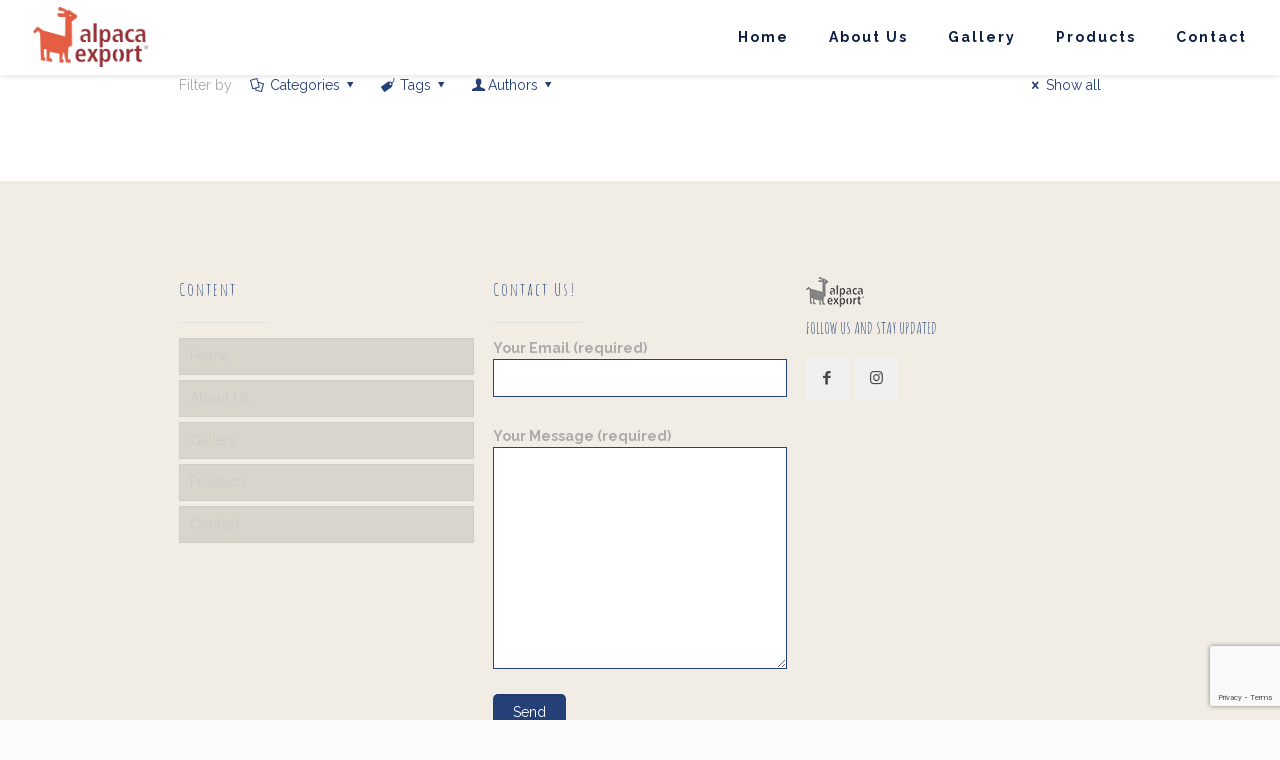

--- FILE ---
content_type: text/html; charset=utf-8
request_url: https://www.google.com/recaptcha/api2/anchor?ar=1&k=6Lfeu18aAAAAAGphexl6XYOAyrrZJIYHX7rsjliB&co=aHR0cHM6Ly93d3cuYWxwYWNhLWV4cG9ydC5jb206NDQz&hl=en&v=PoyoqOPhxBO7pBk68S4YbpHZ&size=invisible&anchor-ms=20000&execute-ms=30000&cb=fdqtrsmc8zta
body_size: 48670
content:
<!DOCTYPE HTML><html dir="ltr" lang="en"><head><meta http-equiv="Content-Type" content="text/html; charset=UTF-8">
<meta http-equiv="X-UA-Compatible" content="IE=edge">
<title>reCAPTCHA</title>
<style type="text/css">
/* cyrillic-ext */
@font-face {
  font-family: 'Roboto';
  font-style: normal;
  font-weight: 400;
  font-stretch: 100%;
  src: url(//fonts.gstatic.com/s/roboto/v48/KFO7CnqEu92Fr1ME7kSn66aGLdTylUAMa3GUBHMdazTgWw.woff2) format('woff2');
  unicode-range: U+0460-052F, U+1C80-1C8A, U+20B4, U+2DE0-2DFF, U+A640-A69F, U+FE2E-FE2F;
}
/* cyrillic */
@font-face {
  font-family: 'Roboto';
  font-style: normal;
  font-weight: 400;
  font-stretch: 100%;
  src: url(//fonts.gstatic.com/s/roboto/v48/KFO7CnqEu92Fr1ME7kSn66aGLdTylUAMa3iUBHMdazTgWw.woff2) format('woff2');
  unicode-range: U+0301, U+0400-045F, U+0490-0491, U+04B0-04B1, U+2116;
}
/* greek-ext */
@font-face {
  font-family: 'Roboto';
  font-style: normal;
  font-weight: 400;
  font-stretch: 100%;
  src: url(//fonts.gstatic.com/s/roboto/v48/KFO7CnqEu92Fr1ME7kSn66aGLdTylUAMa3CUBHMdazTgWw.woff2) format('woff2');
  unicode-range: U+1F00-1FFF;
}
/* greek */
@font-face {
  font-family: 'Roboto';
  font-style: normal;
  font-weight: 400;
  font-stretch: 100%;
  src: url(//fonts.gstatic.com/s/roboto/v48/KFO7CnqEu92Fr1ME7kSn66aGLdTylUAMa3-UBHMdazTgWw.woff2) format('woff2');
  unicode-range: U+0370-0377, U+037A-037F, U+0384-038A, U+038C, U+038E-03A1, U+03A3-03FF;
}
/* math */
@font-face {
  font-family: 'Roboto';
  font-style: normal;
  font-weight: 400;
  font-stretch: 100%;
  src: url(//fonts.gstatic.com/s/roboto/v48/KFO7CnqEu92Fr1ME7kSn66aGLdTylUAMawCUBHMdazTgWw.woff2) format('woff2');
  unicode-range: U+0302-0303, U+0305, U+0307-0308, U+0310, U+0312, U+0315, U+031A, U+0326-0327, U+032C, U+032F-0330, U+0332-0333, U+0338, U+033A, U+0346, U+034D, U+0391-03A1, U+03A3-03A9, U+03B1-03C9, U+03D1, U+03D5-03D6, U+03F0-03F1, U+03F4-03F5, U+2016-2017, U+2034-2038, U+203C, U+2040, U+2043, U+2047, U+2050, U+2057, U+205F, U+2070-2071, U+2074-208E, U+2090-209C, U+20D0-20DC, U+20E1, U+20E5-20EF, U+2100-2112, U+2114-2115, U+2117-2121, U+2123-214F, U+2190, U+2192, U+2194-21AE, U+21B0-21E5, U+21F1-21F2, U+21F4-2211, U+2213-2214, U+2216-22FF, U+2308-230B, U+2310, U+2319, U+231C-2321, U+2336-237A, U+237C, U+2395, U+239B-23B7, U+23D0, U+23DC-23E1, U+2474-2475, U+25AF, U+25B3, U+25B7, U+25BD, U+25C1, U+25CA, U+25CC, U+25FB, U+266D-266F, U+27C0-27FF, U+2900-2AFF, U+2B0E-2B11, U+2B30-2B4C, U+2BFE, U+3030, U+FF5B, U+FF5D, U+1D400-1D7FF, U+1EE00-1EEFF;
}
/* symbols */
@font-face {
  font-family: 'Roboto';
  font-style: normal;
  font-weight: 400;
  font-stretch: 100%;
  src: url(//fonts.gstatic.com/s/roboto/v48/KFO7CnqEu92Fr1ME7kSn66aGLdTylUAMaxKUBHMdazTgWw.woff2) format('woff2');
  unicode-range: U+0001-000C, U+000E-001F, U+007F-009F, U+20DD-20E0, U+20E2-20E4, U+2150-218F, U+2190, U+2192, U+2194-2199, U+21AF, U+21E6-21F0, U+21F3, U+2218-2219, U+2299, U+22C4-22C6, U+2300-243F, U+2440-244A, U+2460-24FF, U+25A0-27BF, U+2800-28FF, U+2921-2922, U+2981, U+29BF, U+29EB, U+2B00-2BFF, U+4DC0-4DFF, U+FFF9-FFFB, U+10140-1018E, U+10190-1019C, U+101A0, U+101D0-101FD, U+102E0-102FB, U+10E60-10E7E, U+1D2C0-1D2D3, U+1D2E0-1D37F, U+1F000-1F0FF, U+1F100-1F1AD, U+1F1E6-1F1FF, U+1F30D-1F30F, U+1F315, U+1F31C, U+1F31E, U+1F320-1F32C, U+1F336, U+1F378, U+1F37D, U+1F382, U+1F393-1F39F, U+1F3A7-1F3A8, U+1F3AC-1F3AF, U+1F3C2, U+1F3C4-1F3C6, U+1F3CA-1F3CE, U+1F3D4-1F3E0, U+1F3ED, U+1F3F1-1F3F3, U+1F3F5-1F3F7, U+1F408, U+1F415, U+1F41F, U+1F426, U+1F43F, U+1F441-1F442, U+1F444, U+1F446-1F449, U+1F44C-1F44E, U+1F453, U+1F46A, U+1F47D, U+1F4A3, U+1F4B0, U+1F4B3, U+1F4B9, U+1F4BB, U+1F4BF, U+1F4C8-1F4CB, U+1F4D6, U+1F4DA, U+1F4DF, U+1F4E3-1F4E6, U+1F4EA-1F4ED, U+1F4F7, U+1F4F9-1F4FB, U+1F4FD-1F4FE, U+1F503, U+1F507-1F50B, U+1F50D, U+1F512-1F513, U+1F53E-1F54A, U+1F54F-1F5FA, U+1F610, U+1F650-1F67F, U+1F687, U+1F68D, U+1F691, U+1F694, U+1F698, U+1F6AD, U+1F6B2, U+1F6B9-1F6BA, U+1F6BC, U+1F6C6-1F6CF, U+1F6D3-1F6D7, U+1F6E0-1F6EA, U+1F6F0-1F6F3, U+1F6F7-1F6FC, U+1F700-1F7FF, U+1F800-1F80B, U+1F810-1F847, U+1F850-1F859, U+1F860-1F887, U+1F890-1F8AD, U+1F8B0-1F8BB, U+1F8C0-1F8C1, U+1F900-1F90B, U+1F93B, U+1F946, U+1F984, U+1F996, U+1F9E9, U+1FA00-1FA6F, U+1FA70-1FA7C, U+1FA80-1FA89, U+1FA8F-1FAC6, U+1FACE-1FADC, U+1FADF-1FAE9, U+1FAF0-1FAF8, U+1FB00-1FBFF;
}
/* vietnamese */
@font-face {
  font-family: 'Roboto';
  font-style: normal;
  font-weight: 400;
  font-stretch: 100%;
  src: url(//fonts.gstatic.com/s/roboto/v48/KFO7CnqEu92Fr1ME7kSn66aGLdTylUAMa3OUBHMdazTgWw.woff2) format('woff2');
  unicode-range: U+0102-0103, U+0110-0111, U+0128-0129, U+0168-0169, U+01A0-01A1, U+01AF-01B0, U+0300-0301, U+0303-0304, U+0308-0309, U+0323, U+0329, U+1EA0-1EF9, U+20AB;
}
/* latin-ext */
@font-face {
  font-family: 'Roboto';
  font-style: normal;
  font-weight: 400;
  font-stretch: 100%;
  src: url(//fonts.gstatic.com/s/roboto/v48/KFO7CnqEu92Fr1ME7kSn66aGLdTylUAMa3KUBHMdazTgWw.woff2) format('woff2');
  unicode-range: U+0100-02BA, U+02BD-02C5, U+02C7-02CC, U+02CE-02D7, U+02DD-02FF, U+0304, U+0308, U+0329, U+1D00-1DBF, U+1E00-1E9F, U+1EF2-1EFF, U+2020, U+20A0-20AB, U+20AD-20C0, U+2113, U+2C60-2C7F, U+A720-A7FF;
}
/* latin */
@font-face {
  font-family: 'Roboto';
  font-style: normal;
  font-weight: 400;
  font-stretch: 100%;
  src: url(//fonts.gstatic.com/s/roboto/v48/KFO7CnqEu92Fr1ME7kSn66aGLdTylUAMa3yUBHMdazQ.woff2) format('woff2');
  unicode-range: U+0000-00FF, U+0131, U+0152-0153, U+02BB-02BC, U+02C6, U+02DA, U+02DC, U+0304, U+0308, U+0329, U+2000-206F, U+20AC, U+2122, U+2191, U+2193, U+2212, U+2215, U+FEFF, U+FFFD;
}
/* cyrillic-ext */
@font-face {
  font-family: 'Roboto';
  font-style: normal;
  font-weight: 500;
  font-stretch: 100%;
  src: url(//fonts.gstatic.com/s/roboto/v48/KFO7CnqEu92Fr1ME7kSn66aGLdTylUAMa3GUBHMdazTgWw.woff2) format('woff2');
  unicode-range: U+0460-052F, U+1C80-1C8A, U+20B4, U+2DE0-2DFF, U+A640-A69F, U+FE2E-FE2F;
}
/* cyrillic */
@font-face {
  font-family: 'Roboto';
  font-style: normal;
  font-weight: 500;
  font-stretch: 100%;
  src: url(//fonts.gstatic.com/s/roboto/v48/KFO7CnqEu92Fr1ME7kSn66aGLdTylUAMa3iUBHMdazTgWw.woff2) format('woff2');
  unicode-range: U+0301, U+0400-045F, U+0490-0491, U+04B0-04B1, U+2116;
}
/* greek-ext */
@font-face {
  font-family: 'Roboto';
  font-style: normal;
  font-weight: 500;
  font-stretch: 100%;
  src: url(//fonts.gstatic.com/s/roboto/v48/KFO7CnqEu92Fr1ME7kSn66aGLdTylUAMa3CUBHMdazTgWw.woff2) format('woff2');
  unicode-range: U+1F00-1FFF;
}
/* greek */
@font-face {
  font-family: 'Roboto';
  font-style: normal;
  font-weight: 500;
  font-stretch: 100%;
  src: url(//fonts.gstatic.com/s/roboto/v48/KFO7CnqEu92Fr1ME7kSn66aGLdTylUAMa3-UBHMdazTgWw.woff2) format('woff2');
  unicode-range: U+0370-0377, U+037A-037F, U+0384-038A, U+038C, U+038E-03A1, U+03A3-03FF;
}
/* math */
@font-face {
  font-family: 'Roboto';
  font-style: normal;
  font-weight: 500;
  font-stretch: 100%;
  src: url(//fonts.gstatic.com/s/roboto/v48/KFO7CnqEu92Fr1ME7kSn66aGLdTylUAMawCUBHMdazTgWw.woff2) format('woff2');
  unicode-range: U+0302-0303, U+0305, U+0307-0308, U+0310, U+0312, U+0315, U+031A, U+0326-0327, U+032C, U+032F-0330, U+0332-0333, U+0338, U+033A, U+0346, U+034D, U+0391-03A1, U+03A3-03A9, U+03B1-03C9, U+03D1, U+03D5-03D6, U+03F0-03F1, U+03F4-03F5, U+2016-2017, U+2034-2038, U+203C, U+2040, U+2043, U+2047, U+2050, U+2057, U+205F, U+2070-2071, U+2074-208E, U+2090-209C, U+20D0-20DC, U+20E1, U+20E5-20EF, U+2100-2112, U+2114-2115, U+2117-2121, U+2123-214F, U+2190, U+2192, U+2194-21AE, U+21B0-21E5, U+21F1-21F2, U+21F4-2211, U+2213-2214, U+2216-22FF, U+2308-230B, U+2310, U+2319, U+231C-2321, U+2336-237A, U+237C, U+2395, U+239B-23B7, U+23D0, U+23DC-23E1, U+2474-2475, U+25AF, U+25B3, U+25B7, U+25BD, U+25C1, U+25CA, U+25CC, U+25FB, U+266D-266F, U+27C0-27FF, U+2900-2AFF, U+2B0E-2B11, U+2B30-2B4C, U+2BFE, U+3030, U+FF5B, U+FF5D, U+1D400-1D7FF, U+1EE00-1EEFF;
}
/* symbols */
@font-face {
  font-family: 'Roboto';
  font-style: normal;
  font-weight: 500;
  font-stretch: 100%;
  src: url(//fonts.gstatic.com/s/roboto/v48/KFO7CnqEu92Fr1ME7kSn66aGLdTylUAMaxKUBHMdazTgWw.woff2) format('woff2');
  unicode-range: U+0001-000C, U+000E-001F, U+007F-009F, U+20DD-20E0, U+20E2-20E4, U+2150-218F, U+2190, U+2192, U+2194-2199, U+21AF, U+21E6-21F0, U+21F3, U+2218-2219, U+2299, U+22C4-22C6, U+2300-243F, U+2440-244A, U+2460-24FF, U+25A0-27BF, U+2800-28FF, U+2921-2922, U+2981, U+29BF, U+29EB, U+2B00-2BFF, U+4DC0-4DFF, U+FFF9-FFFB, U+10140-1018E, U+10190-1019C, U+101A0, U+101D0-101FD, U+102E0-102FB, U+10E60-10E7E, U+1D2C0-1D2D3, U+1D2E0-1D37F, U+1F000-1F0FF, U+1F100-1F1AD, U+1F1E6-1F1FF, U+1F30D-1F30F, U+1F315, U+1F31C, U+1F31E, U+1F320-1F32C, U+1F336, U+1F378, U+1F37D, U+1F382, U+1F393-1F39F, U+1F3A7-1F3A8, U+1F3AC-1F3AF, U+1F3C2, U+1F3C4-1F3C6, U+1F3CA-1F3CE, U+1F3D4-1F3E0, U+1F3ED, U+1F3F1-1F3F3, U+1F3F5-1F3F7, U+1F408, U+1F415, U+1F41F, U+1F426, U+1F43F, U+1F441-1F442, U+1F444, U+1F446-1F449, U+1F44C-1F44E, U+1F453, U+1F46A, U+1F47D, U+1F4A3, U+1F4B0, U+1F4B3, U+1F4B9, U+1F4BB, U+1F4BF, U+1F4C8-1F4CB, U+1F4D6, U+1F4DA, U+1F4DF, U+1F4E3-1F4E6, U+1F4EA-1F4ED, U+1F4F7, U+1F4F9-1F4FB, U+1F4FD-1F4FE, U+1F503, U+1F507-1F50B, U+1F50D, U+1F512-1F513, U+1F53E-1F54A, U+1F54F-1F5FA, U+1F610, U+1F650-1F67F, U+1F687, U+1F68D, U+1F691, U+1F694, U+1F698, U+1F6AD, U+1F6B2, U+1F6B9-1F6BA, U+1F6BC, U+1F6C6-1F6CF, U+1F6D3-1F6D7, U+1F6E0-1F6EA, U+1F6F0-1F6F3, U+1F6F7-1F6FC, U+1F700-1F7FF, U+1F800-1F80B, U+1F810-1F847, U+1F850-1F859, U+1F860-1F887, U+1F890-1F8AD, U+1F8B0-1F8BB, U+1F8C0-1F8C1, U+1F900-1F90B, U+1F93B, U+1F946, U+1F984, U+1F996, U+1F9E9, U+1FA00-1FA6F, U+1FA70-1FA7C, U+1FA80-1FA89, U+1FA8F-1FAC6, U+1FACE-1FADC, U+1FADF-1FAE9, U+1FAF0-1FAF8, U+1FB00-1FBFF;
}
/* vietnamese */
@font-face {
  font-family: 'Roboto';
  font-style: normal;
  font-weight: 500;
  font-stretch: 100%;
  src: url(//fonts.gstatic.com/s/roboto/v48/KFO7CnqEu92Fr1ME7kSn66aGLdTylUAMa3OUBHMdazTgWw.woff2) format('woff2');
  unicode-range: U+0102-0103, U+0110-0111, U+0128-0129, U+0168-0169, U+01A0-01A1, U+01AF-01B0, U+0300-0301, U+0303-0304, U+0308-0309, U+0323, U+0329, U+1EA0-1EF9, U+20AB;
}
/* latin-ext */
@font-face {
  font-family: 'Roboto';
  font-style: normal;
  font-weight: 500;
  font-stretch: 100%;
  src: url(//fonts.gstatic.com/s/roboto/v48/KFO7CnqEu92Fr1ME7kSn66aGLdTylUAMa3KUBHMdazTgWw.woff2) format('woff2');
  unicode-range: U+0100-02BA, U+02BD-02C5, U+02C7-02CC, U+02CE-02D7, U+02DD-02FF, U+0304, U+0308, U+0329, U+1D00-1DBF, U+1E00-1E9F, U+1EF2-1EFF, U+2020, U+20A0-20AB, U+20AD-20C0, U+2113, U+2C60-2C7F, U+A720-A7FF;
}
/* latin */
@font-face {
  font-family: 'Roboto';
  font-style: normal;
  font-weight: 500;
  font-stretch: 100%;
  src: url(//fonts.gstatic.com/s/roboto/v48/KFO7CnqEu92Fr1ME7kSn66aGLdTylUAMa3yUBHMdazQ.woff2) format('woff2');
  unicode-range: U+0000-00FF, U+0131, U+0152-0153, U+02BB-02BC, U+02C6, U+02DA, U+02DC, U+0304, U+0308, U+0329, U+2000-206F, U+20AC, U+2122, U+2191, U+2193, U+2212, U+2215, U+FEFF, U+FFFD;
}
/* cyrillic-ext */
@font-face {
  font-family: 'Roboto';
  font-style: normal;
  font-weight: 900;
  font-stretch: 100%;
  src: url(//fonts.gstatic.com/s/roboto/v48/KFO7CnqEu92Fr1ME7kSn66aGLdTylUAMa3GUBHMdazTgWw.woff2) format('woff2');
  unicode-range: U+0460-052F, U+1C80-1C8A, U+20B4, U+2DE0-2DFF, U+A640-A69F, U+FE2E-FE2F;
}
/* cyrillic */
@font-face {
  font-family: 'Roboto';
  font-style: normal;
  font-weight: 900;
  font-stretch: 100%;
  src: url(//fonts.gstatic.com/s/roboto/v48/KFO7CnqEu92Fr1ME7kSn66aGLdTylUAMa3iUBHMdazTgWw.woff2) format('woff2');
  unicode-range: U+0301, U+0400-045F, U+0490-0491, U+04B0-04B1, U+2116;
}
/* greek-ext */
@font-face {
  font-family: 'Roboto';
  font-style: normal;
  font-weight: 900;
  font-stretch: 100%;
  src: url(//fonts.gstatic.com/s/roboto/v48/KFO7CnqEu92Fr1ME7kSn66aGLdTylUAMa3CUBHMdazTgWw.woff2) format('woff2');
  unicode-range: U+1F00-1FFF;
}
/* greek */
@font-face {
  font-family: 'Roboto';
  font-style: normal;
  font-weight: 900;
  font-stretch: 100%;
  src: url(//fonts.gstatic.com/s/roboto/v48/KFO7CnqEu92Fr1ME7kSn66aGLdTylUAMa3-UBHMdazTgWw.woff2) format('woff2');
  unicode-range: U+0370-0377, U+037A-037F, U+0384-038A, U+038C, U+038E-03A1, U+03A3-03FF;
}
/* math */
@font-face {
  font-family: 'Roboto';
  font-style: normal;
  font-weight: 900;
  font-stretch: 100%;
  src: url(//fonts.gstatic.com/s/roboto/v48/KFO7CnqEu92Fr1ME7kSn66aGLdTylUAMawCUBHMdazTgWw.woff2) format('woff2');
  unicode-range: U+0302-0303, U+0305, U+0307-0308, U+0310, U+0312, U+0315, U+031A, U+0326-0327, U+032C, U+032F-0330, U+0332-0333, U+0338, U+033A, U+0346, U+034D, U+0391-03A1, U+03A3-03A9, U+03B1-03C9, U+03D1, U+03D5-03D6, U+03F0-03F1, U+03F4-03F5, U+2016-2017, U+2034-2038, U+203C, U+2040, U+2043, U+2047, U+2050, U+2057, U+205F, U+2070-2071, U+2074-208E, U+2090-209C, U+20D0-20DC, U+20E1, U+20E5-20EF, U+2100-2112, U+2114-2115, U+2117-2121, U+2123-214F, U+2190, U+2192, U+2194-21AE, U+21B0-21E5, U+21F1-21F2, U+21F4-2211, U+2213-2214, U+2216-22FF, U+2308-230B, U+2310, U+2319, U+231C-2321, U+2336-237A, U+237C, U+2395, U+239B-23B7, U+23D0, U+23DC-23E1, U+2474-2475, U+25AF, U+25B3, U+25B7, U+25BD, U+25C1, U+25CA, U+25CC, U+25FB, U+266D-266F, U+27C0-27FF, U+2900-2AFF, U+2B0E-2B11, U+2B30-2B4C, U+2BFE, U+3030, U+FF5B, U+FF5D, U+1D400-1D7FF, U+1EE00-1EEFF;
}
/* symbols */
@font-face {
  font-family: 'Roboto';
  font-style: normal;
  font-weight: 900;
  font-stretch: 100%;
  src: url(//fonts.gstatic.com/s/roboto/v48/KFO7CnqEu92Fr1ME7kSn66aGLdTylUAMaxKUBHMdazTgWw.woff2) format('woff2');
  unicode-range: U+0001-000C, U+000E-001F, U+007F-009F, U+20DD-20E0, U+20E2-20E4, U+2150-218F, U+2190, U+2192, U+2194-2199, U+21AF, U+21E6-21F0, U+21F3, U+2218-2219, U+2299, U+22C4-22C6, U+2300-243F, U+2440-244A, U+2460-24FF, U+25A0-27BF, U+2800-28FF, U+2921-2922, U+2981, U+29BF, U+29EB, U+2B00-2BFF, U+4DC0-4DFF, U+FFF9-FFFB, U+10140-1018E, U+10190-1019C, U+101A0, U+101D0-101FD, U+102E0-102FB, U+10E60-10E7E, U+1D2C0-1D2D3, U+1D2E0-1D37F, U+1F000-1F0FF, U+1F100-1F1AD, U+1F1E6-1F1FF, U+1F30D-1F30F, U+1F315, U+1F31C, U+1F31E, U+1F320-1F32C, U+1F336, U+1F378, U+1F37D, U+1F382, U+1F393-1F39F, U+1F3A7-1F3A8, U+1F3AC-1F3AF, U+1F3C2, U+1F3C4-1F3C6, U+1F3CA-1F3CE, U+1F3D4-1F3E0, U+1F3ED, U+1F3F1-1F3F3, U+1F3F5-1F3F7, U+1F408, U+1F415, U+1F41F, U+1F426, U+1F43F, U+1F441-1F442, U+1F444, U+1F446-1F449, U+1F44C-1F44E, U+1F453, U+1F46A, U+1F47D, U+1F4A3, U+1F4B0, U+1F4B3, U+1F4B9, U+1F4BB, U+1F4BF, U+1F4C8-1F4CB, U+1F4D6, U+1F4DA, U+1F4DF, U+1F4E3-1F4E6, U+1F4EA-1F4ED, U+1F4F7, U+1F4F9-1F4FB, U+1F4FD-1F4FE, U+1F503, U+1F507-1F50B, U+1F50D, U+1F512-1F513, U+1F53E-1F54A, U+1F54F-1F5FA, U+1F610, U+1F650-1F67F, U+1F687, U+1F68D, U+1F691, U+1F694, U+1F698, U+1F6AD, U+1F6B2, U+1F6B9-1F6BA, U+1F6BC, U+1F6C6-1F6CF, U+1F6D3-1F6D7, U+1F6E0-1F6EA, U+1F6F0-1F6F3, U+1F6F7-1F6FC, U+1F700-1F7FF, U+1F800-1F80B, U+1F810-1F847, U+1F850-1F859, U+1F860-1F887, U+1F890-1F8AD, U+1F8B0-1F8BB, U+1F8C0-1F8C1, U+1F900-1F90B, U+1F93B, U+1F946, U+1F984, U+1F996, U+1F9E9, U+1FA00-1FA6F, U+1FA70-1FA7C, U+1FA80-1FA89, U+1FA8F-1FAC6, U+1FACE-1FADC, U+1FADF-1FAE9, U+1FAF0-1FAF8, U+1FB00-1FBFF;
}
/* vietnamese */
@font-face {
  font-family: 'Roboto';
  font-style: normal;
  font-weight: 900;
  font-stretch: 100%;
  src: url(//fonts.gstatic.com/s/roboto/v48/KFO7CnqEu92Fr1ME7kSn66aGLdTylUAMa3OUBHMdazTgWw.woff2) format('woff2');
  unicode-range: U+0102-0103, U+0110-0111, U+0128-0129, U+0168-0169, U+01A0-01A1, U+01AF-01B0, U+0300-0301, U+0303-0304, U+0308-0309, U+0323, U+0329, U+1EA0-1EF9, U+20AB;
}
/* latin-ext */
@font-face {
  font-family: 'Roboto';
  font-style: normal;
  font-weight: 900;
  font-stretch: 100%;
  src: url(//fonts.gstatic.com/s/roboto/v48/KFO7CnqEu92Fr1ME7kSn66aGLdTylUAMa3KUBHMdazTgWw.woff2) format('woff2');
  unicode-range: U+0100-02BA, U+02BD-02C5, U+02C7-02CC, U+02CE-02D7, U+02DD-02FF, U+0304, U+0308, U+0329, U+1D00-1DBF, U+1E00-1E9F, U+1EF2-1EFF, U+2020, U+20A0-20AB, U+20AD-20C0, U+2113, U+2C60-2C7F, U+A720-A7FF;
}
/* latin */
@font-face {
  font-family: 'Roboto';
  font-style: normal;
  font-weight: 900;
  font-stretch: 100%;
  src: url(//fonts.gstatic.com/s/roboto/v48/KFO7CnqEu92Fr1ME7kSn66aGLdTylUAMa3yUBHMdazQ.woff2) format('woff2');
  unicode-range: U+0000-00FF, U+0131, U+0152-0153, U+02BB-02BC, U+02C6, U+02DA, U+02DC, U+0304, U+0308, U+0329, U+2000-206F, U+20AC, U+2122, U+2191, U+2193, U+2212, U+2215, U+FEFF, U+FFFD;
}

</style>
<link rel="stylesheet" type="text/css" href="https://www.gstatic.com/recaptcha/releases/PoyoqOPhxBO7pBk68S4YbpHZ/styles__ltr.css">
<script nonce="gvvRbovYPVf-HTbloFKNDA" type="text/javascript">window['__recaptcha_api'] = 'https://www.google.com/recaptcha/api2/';</script>
<script type="text/javascript" src="https://www.gstatic.com/recaptcha/releases/PoyoqOPhxBO7pBk68S4YbpHZ/recaptcha__en.js" nonce="gvvRbovYPVf-HTbloFKNDA">
      
    </script></head>
<body><div id="rc-anchor-alert" class="rc-anchor-alert"></div>
<input type="hidden" id="recaptcha-token" value="[base64]">
<script type="text/javascript" nonce="gvvRbovYPVf-HTbloFKNDA">
      recaptcha.anchor.Main.init("[\x22ainput\x22,[\x22bgdata\x22,\x22\x22,\[base64]/[base64]/[base64]/[base64]/[base64]/UltsKytdPUU6KEU8MjA0OD9SW2wrK109RT4+NnwxOTI6KChFJjY0NTEyKT09NTUyOTYmJk0rMTxjLmxlbmd0aCYmKGMuY2hhckNvZGVBdChNKzEpJjY0NTEyKT09NTYzMjA/[base64]/[base64]/[base64]/[base64]/[base64]/[base64]/[base64]\x22,\[base64]\x22,\x22w7k4w6UpfcOAD3rDlGTCisOCwpNcf8KsR1MUw5HCjcOOw4VNw5LDg8K4WcOdEgtfwrdXP31swrptwrTCnBXDjyPCucKmwrnDssKidizDjMK/Qn9Ew5zCjiYDwoEFXiNNw5jDgMOHw4nDucKncsKRwprCmcO3VMO1TcOgOcOBwqosaMOlLMKfLMOwA2/ClnbCkWbCscO8IxfCrMKFZV/DjMO7CsKDQ8KaBMO0wrjDkivDqMOLwqMKHMKCXsOBF34cZsOow73CtsKgw7AiwpPDqTfClcOHICfDlMK6Z1NTwqLDmcKIwp8awoTCkgPCqMOOw699wpvCrcKsPMKJw48xc2oVBUrDgMK1FcK2worCoHjDvMKgwr/[base64]/[base64]/CqsK0Uk/CvcO5OMKxaE/[base64]/DvcOgwogQbgrDl8KAKRZxTk97wrBsHXLChsOjfsKxHW8ewrY9w6Jff8KKFsOlwobDkcOfw5HCuxt/bsKqGyXCnFpITAADwrY5WVQgDsK3PyMaElhsI1ByFFk5LcOlQS4fwqDCvVzDiMKzwqwFw6TDlkXDhEFyfcKbwoHCkV0HLcOnK0/CscOuwpwrw7DConQWwqfCscO/[base64]/Cl3VOwr8sw5Yawr7CnzkZekvDkcO1wowdwo7Dt8KHw4lBZnRZwqLDksOBwr/Dq8KSwo4BZsKiw7PDicKBZsOXCsOkJDVfB8OEw6bCsysrwpPDh3UCw6Z/w4rDgBlAQcKWLMKsbcOxIMOLw5ENIcOMJATDlcOWGMKWw7skLWHDuMKyw4HDog/DklohXE5YL1o/[base64]/[base64]/[base64]/wpnCv8KHwo3DqCNMBjIHw4xfw68yUh7CigM9w5PCrsOyTj8EAsKAwqXCrnlrwql9RsOJwoccQG/[base64]/DsittwqgbwrjDjQfCtVDDuE/Dq8KEwqFTOsKrLcKEw4xqwoDDgzrDt8KPw7nDl8KBE8KxA8KZNh4Yw6HCh2DCiEzDqGIjwp5Cw6rCrcKSw4JQH8OKesORw7fCvcKxI8KHw6fCmV/[base64]/Dh8OIGMOnAiLDu8KqXMOjGDjDtsK4wp9mwovDusOpw7DDjTLCsGnDjcK7SSfDlX7Dp1c/[base64]/a151OMKrfkrCny8dw43CmMKIKMOdwrx0BcKVw7bCgsKEwq8cw5DDo8ONw6TDs8KyfsKsYzXCmsKLw6zCoDHDhxDDrsK5wpbDpCACwpwiwqsbwpzDkMK6ewgfHTLDi8O/aAvCtsKhwoXDnX52wqbDjXHDssO5wpTChGfDvWouOAAuw43DlxzCrU9YCsOKwo86RDbDrQxWe8OOw4/Dgxd9wqrCm8OvQSTCuEfDr8KubcO+cmDDgMOlHjMaTkIAfGVywo7CoFDCuhp1w4/[base64]/Co3/ClwPCg1TCqRxBwpZWw5fDijHDoRcnD8KiQMK3wodiw6RtDSjCqBh8wqNeGcKCHA9Ew48LwoB5wqJjw77DrcO0w6XDlcKdwpQxw5B0w5LDqMKpWxnCvcOTLsK2wqZNUsKgdQsuwqAEw4bCk8KsEydOwpUDw63CtE9yw752AgdEIMKTQhrDhcO4wprDsD/CnD0KB3gkLsOBE8OnwrrDuD99akbDqcOcHcO0bUdoBTZKw7LCnWlXEHdZw7DDgsOqw6J4wozDlFEYYycBw6DDuCpFwoLDuMOIw4kww6Ezc1/CqcOUKMKZw44KHcKBw6Z9RCnDgcO3ccOkScO0dTLCk3HCmzLDrmvCosK+L8KUFsOkLXHDuwbDpirDk8Ouwp3CtMK7w5wlUsOvw5pxLg3DgFfCm2jColvCtjg4dAbDqsOIw5/CvsKLwrHCtz5vbn3Dk0ZDDcKtw4jCvMKtwoTCuwnDuj46fWgmKFNlcHHDohTCkMKdwpDCrsO7KsOuwpvCu8OrXmDDl3fDmnHDkMO2PsOqwqLDn8KRw4nDj8KUBR5twqpRwpXDg3dUwrjCusOmw4I2w7sXwpPCj8KrQgzDl3zDvsOxwoEFw7M0acKEwp/Cu0rDsMO+w77Dn8KnXRrDm8KJw7XCiAzCgMKgfFLCnX45w4XDucOTwrc5QcOTw4/CjWAaw4d7w77Dh8OeZMOcBhHCjsOSc0fDsHgOw5zCoh83wo1ow5wYeG7Dm0hkw4dXw60fw5F5wpVWwrZ5EWPCoVTDnsKtw53CrMOHw6gYw4BDwoBzwpzDv8OlOi4Pw40Twp4zwoLCjB/Cp8ORfcOYHlDCoSpncsOCX0l/VMKuwp/DsQnCkVYLw61lw7nDp8Kxw44KesOCw6BEw6pfKRwVw4prKUUZw6vDmAjDm8OKSsOCHMOkGnI9WQhwwoHCjcONwp9fXsOnwrQMwoQnw5XCmsKEJiVEc1jCjcOAwoLClFrDoMKNRsK/I8KZAhzCr8OoRMO/AMOYXxTDrkkVc0/Ds8KZC8KOwrDDvsKaA8KVw4Iow6FBwqLDjSwiPV7DjzLDqGNuT8KmLMK3DMKNasKsc8K4wo83wpvDnTjCvsKNS8OLwpLDrmjCqcOxwo8VVhlTw54tw5HDgyPCkz/DhDQdF8OJA8O8wpNGHsKPw4d+V27Dt21iwrPDvnTDi2FiFxDDpMOnTcO0A8ORwoYUw5dSO8ORPzoHwovDosORwrDCtcKCDzU8W8OJM8KJw6rDqMKTI8O2Y8KdwoR7BsOtcsO/dcO7EcOmSMOAwobCkB41w6NZVsOteU06YMKewo7Ds1nCrxdJwqvChHjCscOgw4PDonPDrsOqwpnDrsKrbsOCGzTCgsOxLMK3MR9KXjFdVAPCtURgw7jCmV3DpWzCtsODIsOFVnoiB27Di8KMw78tKz/[base64]/wohzw70AwoFwS8Oww51Cw5XCpsKQOsKKNADCnsKbwpDDosK9XsKdWcKGw50Qw4EUTFkuwrTDiMOfwpXCpjfDncOpw7t2w5jDuEvCgxgsF8OKwrHCijBRLDLCm1w3AMOvIcK5N8K/FkzDiRxswq3Dp8OSH0jDpUBvesKrDsKBwqBZbXnDuQFswoXCgRJ4wpLDllY/[base64]/d8Kiw5LDvsKSwpBJGyvDjwPDnsK1wplcwqQcw4xNw5Rhwp4DV1PDpwlbJSJXbcOJSXvDv8K0AhTChzAmfEsxw7MCwqfDoSclwpVXPT3CpXYyw4HDiHY1w6fDkhLDshQYfcOywqTDniYow77DrixLwpNIYMKbasKnY8K/OMKrBcKqCGdYw5Z1w6rDrQY0FiZCw6DCtsK5BRhcwqzDvkcDwqosw77CnjfCph7CgB7Do8OpVMO4w5hEwqtPw4UQMcKpwqDChHkqVMOxSDjDpVTDhMOdSz/Dp2RjU0EwRcKVCEgnwq8tw6PDrnhxwrjCosKWw53DmSEbBcO7w4/DlMORw6pAwoA8U0UOMAjCkivDgXPDnUTCusK3H8KCwrXCrh/[base64]/[base64]/[base64]/MsOaXTEJwqHDpjLDnCo7A8Kgw7lbe8O/PnBDwoQ2ZsK8IcKtY8OqVko+w591wrDDucOEw6fDhcK/[base64]/wqZRw6HDs8OKwqRaS8Knw5/ChcOewqzDuWvDvFVnwpLCmsKAwrjDv8OYTcKcwrIlAn5Mc8ODw4HDpiMbGTPCncOhfVpswoLDjUlrwoRCR8K/EsKURMO9EjMJGMK8w43CgEJgwqE0DMO8wrQ5fw3Co8Okw5bDssOxPsO/KUvDmQgowo0Qw4oQIhTChsOwGsKCw4F1e8OWVxDCm8OawqTCpjAIw5pycMKrwrxrfsKQUjdAw6Quw4DCl8O/[base64]/[base64]/[base64]/CucO9w4scw5lJw6ceI8Kaw7xsw5xRGQLDqzDClMK6w6Yvw6YWw4XCjcKLf8KYTS7CqcOdBMOTGGTCssKILADDpH5FfAHDkjfDpEsubMOCC8Kaw7nDscK2S8Kuwr1xw4FET3M8wok9w7jCmsOLZMKZw7QHwq8VHsKSwqDCpcOIwpgRD8Kqw4Z6wo/[base64]/Ck8Klw4R7w5oEw4LCncOgcFwaf8OEGcOqw6DCo8OXW8OOw5whJ8Khwo/DkSJ6KcKQacOKOsO7N8O8dSvDsMKNWVhqGRBIwqltERxYIMOOwrRFdCprw4Mww4/DtQDCrG19wot+bQfDtMKAwq83TcOGw48nw63Dn3XDom9cPx3DlcOpK8OcCnHDl13DsA4jw7DCnRZFJ8KDwpJhUTDDuMOLwqvDlsOAw4LCgcOYd8KDPcKQUcOHasOswpBKTsOxUDYWw6zDh07Dh8OKZ8Orw5dlYMKgGsK6w6p0wq5jwoPCrsKvXyzDgxXClDgqwqnCl1/[base64]/w73Ct8K/EncpSsOPwo7CvEtUwofCtS/CggZ8w4RSEAIQw43DqmtcXUPCuzVLw4fCtS/[base64]/Ds1jDnMKIw6vDp8Ouc8OFwp7Dp351w7B1WsK6wpB4V2/CmMKuBcK8wo17w5pcdn05acOew6LCncOfRsO9ecOcw6jCnEcgw47DosOhPcKyIRHDuUMiwqvDgcKVwoHDucKFwrBJIsO1wp8bE8KYNQMfwq3DgSY2ZHoHPDfDqE7DoQBGVRXClMOSw5pGccK3JjENw6lUUsKkwoViw5vCmgMLeMOrwrMmVsO/woI4QkVTw5sSw4Y0wrjDlMK8wpTDsVlGw6Y5w5TDmC89YcOvwqJIBsK9O0jCoinDsW4MZsKjemHDnyZqGsKqHsKhw6vCkzbDnm0/[base64]/CoMKOwozDgyTClcOuwpPDi8Opw4MMd8KZZ8KCIsOiwpjDukxEwrF0woHDtEwTE8K0acKmWhjCn0Q9AsKdw7nCmsKqNHAdBV7Dt17Dv0LDmkF+DsKhQMK/WUHCkFbDnzLDk33DnsOJZcO8wqnDoMONwqNYYyXDicO8U8OGwofCt8OsPsKtEHVydkLCrMOqGcOzWWYww6gnwq/CtTQ6w7vDrcKzwrI2w6kRTXIdRBtWwqYrwovCh1ceb8KUw4TCiAIIGgTDrDB/AsKJYcO5LjrDrcOyw4UXJ8KtGyhBw4Elw5LCmcO2JzzDqWXDqMKhPGwlw5DCj8Khw5XCscOGwpXCvXF4wpPDnBzCt8OnJ3kJX3pXwq7DjMOAwpXDmMKiw69oLS5dClwAwqLDiG7DrHPDu8Ocw7vCgcO2SWrDlkPCoMOmw7zCkMKAwrMsPj/[base64]/H8KXasKpw7fDtMKkwpsRwrfDtHVEw4zDt8Ksw4tFEsKXDcKwYnHCpMOdDcOkwqoELXEGT8KXwoIbwpdUPcKxIcKOw5TCmzDChcKjO8O7ay3DpMOjZcKONcODw4hLwpLCgMOaBwUlbsOPWTQrw7ZNw4p+Yi48R8O9dB5vaMK0NSXDpy/Cs8O0w69PwqzDg8Knw5HCrcOhS3w+w7VOS8KOKAXDtMK9w6RYUQ1CwofCmCPCszEoJcKdwpZzw7oUc8KHY8KlwrjDuGgxMwVQV0rDu1LCvGvCg8Kew5jDpsKEQMOsCWlaw5jDjh0HBcKww4rCmFQnMwHDoxZUwoQtEMKPBW/DhMOQUsOiWTMiRzU0BMK0FwHCm8Oaw4MBNyM+wpbCgRNdwrTDhsKNEGUVahd9w45uw7fDhsOow6HCsSHDq8OqM8OgwqXCtSLDmHPDqzN1bsOtDHLDhsKwdsOWwohWw6bCjjnCjsKjwpBHwqdqworCmz9hD8KiNEsIwowAw5cywq/ClCQKacOAw6l3woPChMO/w5/DinAVF1/CmsK2wp1mwrLCkz8jBcKiWcKEwoZWw6gqPBHCo8O8w7XDuGVFwoLDgB03w7jDr14mwr/Dn1xUwppANhnCm3/DqMOFwqTCucKcwoV3w5jCtsKDVFDDjcKKdsKJwpd1wqokw6bCkQITwr0EwozDqxNNw7LDuMOKwqpDXCbDnVY0w6XDkmrDqHzCi8OxEMOFSsKmw5XClcOewpHCssKmLMKNwpvDlcK1w7F0w4B4QDoIdF8cAcOCcDfDhcKCIcKVw7MnUlBuwrdAKsO2PcK/[base64]/[base64]/w7JcD8OUZsOGaMOnNcONwpdOwqQow5LCi047woHDj39owoLCkTdNw4vDn2k7XmB3NcKMw7xOQcKwI8OBUMO0O8O/YmkhwqdkKjfCnsO+w7HDqT3CrloNwqFEGcKmfcKcw7XDpkV9ccOqw4HCvA9kw7DCmcOIwoczw4DCqcKfVRXDj8OzGk0MwqzDisKqw4whw4hxw4vDsl1ewpvDlQAkw6rCpMOjA8KzwrgqVsK4wr9/w74Rw5PCjcKgw7M2f8O+wrrChsO0w6xqw6XDtsK/w6DDqCrCsBcPSAPDhVgVfhpPesKddMOCw69Awppcw5jDmzkvw4s0wp7DribCosOLwrjDmcKrJsOuw6gSwoA/P25JFcOkw5Y8w7vDvsOxwp7ClWvCtMOXTSVCYsKZMQBrdA8kcSTDsBE/[base64]/Drxo8wq7Dg3nCmjnDrClUwo0Twq/Cvz4OPlUTRsKdMkotcsKrwq5Jw6BiwpQnwqNYaE/[base64]/ChF/[base64]/DhMOYbkzDuF7Dow9hGcKsw6rDksKHw4zCmEE1wrXCr8OBccKmwqoZMS3CrMOmdRwaw7LDtSPDmjRIwplDI1MHYH7Dn3/Cq8KpBCzDmMKEw4IIecOJw73ChsKlw57DncOjwrXCtzHDhHHDp8K7V33DssKfSyvDvMOMwoXCl2LDhMKEHSLCrcOKasK5woTCkinDhx19w4sZdmjCg8OiEMKGU8OLXcK7csOhwptqdwXCs0DDrcKxG8OQw5jCjQrDgi8/wrzClcOCwrzDtMKDGgLDmMK3w50cXTnCk8KOew9IbCzDk8OKEUgWdMKxe8KHYcKswr/CjMOPecKydsOIw555X27CtcOTwqnCp8Okw5Uywq/CpxhaB8OmYgTCisOzDCVzwrcQw6deOsOmw5oAw4sPwpTCvmLCi8K5ZcKXw5B1w6VJw43CmggWw6HDhlvCkMOsw4RTSXtpwp7Duz4Cwr9KP8K6w73CtA54w53DgMKqJsKEPzvCkwrCoVZlwqZNw5czNcOIA1J/wqXDisOhwpvCssKjwoLCncKbdsK1WMKNw6XCvsKXwo/CrMKvbMOfwrMtwq1QfcOvw5TCpcOIw4fDksKhwoXCgAUww4/[base64]/[base64]/[base64]/[base64]/DoMKnw5nDi0UCwp0Ow4R5w7zDhUDDtG/CjkXDgcKhED/CtMKLwoLDt1wJwpIfIMKxw49CHcKMRsO9w5jCmsOwCQHDscKVw5tMw6E/w6PCjDRDYnnDqsOXw7jCvEo3QcO1w5DCiMK5bWzDp8Ktw6cLDsO+w7tULMKnw70cAMKfbwHCgMKSLMOoQXbDmzhVwo8DHiXCm8Kqw5LDhcO2wprCtsOzJE9swrLDq8KUw4AuQirDsMOQTHXDm8Oge0bDtcOmw7ozP8OLTcKtw4p8A1/ClcKow5PDmXDDi8KmwoXDuXbDsMONwrEXf2FwOnAgwoDDj8OJfm/DnxcaRcOPw75Yw70Mw5t3AWXCu8OuG0LClMKDNsOxw4bDii54w6XCpCRVw7xrw4zDshnDnsKVwpMAFMKIw57DrMOXw4DDqMOlwoVDJS3DlDhKW8O3wqvCkcKKw4bDpMKgw57Cp8K1LMOkRmfClsOqwrpAAwNve8OUGFDCicOBwrXChcOxesKLwrbDik/[base64]/[base64]/[base64]/ADtNH8K0wrnCnlnDnsKHEm4+w4TCuWjCkcOIwrnCv8O0cVfDgsKswrrDv1TCukYiw7fDssKsw7ovw50Jw67CjcKiwqPDuFbDpsKKwqHDs31gwpBBw5Elw6HDmsKETsObw7cRIsO0f8K8SDfCpMKjwq8Rw5PCjznCmho8RAzCvDAnwrjDlDkVaC/CnwDCn8OjGsKXwo02WRnDlcKHaWZjw4DDsMOtw4bClMKdf8OywrVCLwHCmcOAbWESw4jCnHjCp8KWw57Dh3zDo0HCgMO+YW1xK8K8wrEYV2vCvsKXwpYARyPCjsKSNcKFKitvC8OqImEbUMKcesKdImweKcK+w7/DscK5PsKodxMNw5jCgDJPw53DlCfDlcKTwoM+JUTDvcKrGsKRScOMesKhWCxTw79rw7vCsSXCm8OxHG/[base64]/CrcOUw4DDrMO9UsOqw5/DksOKLMOEwpvDksOgwpo6d8Ouwq49w4LCjmNGwpJfw51JwoBiGiHCrGBdw5M3M8OZbMO/[base64]/Cjw/[base64]/DkktEwrTDrgbDtQTCg8Kkw5sFG8OaL8Kww7zDg8K/[base64]/w6LCjcOYYmBSXRDChSbCvsK5ASrDqgfDkgTDlMOLw6h6wqhCw73CmMKKwqHDncKGUm3Cq8K9w5NIWlwswos5ZcOgN8KLesKJwoxSwoHDisODw71LX8KPwo/DjA4uwrjDjMOUfcKUwqQqeMOMNsKBAcO6dsOOw47DrXPDq8KMMcKXdTDCmCfDoHwFwoZEw4DDnDbCgFPCqcK3ccOOdDHDocOTesKcFsOKaBnDmsOPw6XDund/EsO0HsKJw6jDpRDDksOUwpLCiMKnZsKgw7fCucOpw7TDlzUMAsKBb8OjJigsTMKmZB7DlTDDpcKqZcOTZsKxwrDCgMKNCQbCssKxwp7Cuz50w7PCnGgbHsObXQ5pwovDlinDsMK1wqrCoMOVwrU9DsOKw6DCkMOzHcK7wroSw5/DrsKswqzCpcO2KCszwrFuUSXCvXzCjirDkWPDknzCqMO8BAFWwqTCjlrChVp0NFDCl8OqTcK+wqfCnsKTY8Oyw6PDqcKsw7RJKhAwTnlvQBkcwoTDscOawrvCq3J2WxIAwpXClj9JUMOgS2Q4R8O0BVA/SQvCscOhwqsHLHjDtTfDmH3Co8OjZsOBw7kJXMO5w7fDnk/CoAPCnQ3DusKRKm8Iwp9rwqLCh0HDmREYw4FTBDo5XcK+M8Ouw5rCl8K4ekfDtsKOfsOBwrgwVsKVw5Q7w6HDjzc+RcKrXixaRcOYw5FlwpfCrnfCkF4DdHTClcKfw4Mbwp/CpgPCjMK2wpgIw7t+DgfCgARowqPCgMKGPMKsw48rw6p9dMK9X0E1w6zCsyPDvcOFw64dTgYFRkLCklTCnwA3wrXDrzPCi8OyQXnCm8KyU2TCg8KiN0dVw4HCqcOVwqHDj8KhOgM/aMOaw45QNgpZwoMlecKNacKHwrltacKtKQQCW8OgGcK5w5vCpMKCwpoFQMKrCwzCpcO6I0XCjMK9wq7CrWbCpMO1LlZpD8Ogw6XCtCsRw4DCt8OLV8Ogw4UGF8KpUDXCoMKtwrPCiCnChUdvwp8MQWBTwojChQRkw5sUw5jCpMKgw7HDiMO/FlAZwoxowrhRGcK7fkjChwnCgzxBw63CusK/[base64]/wrrDhG8NUMOcw4fDgcOXwptUw5vCnVZBE8KJDsKOwqxTw5HDmcOcwqLCjsKjw6DCtsKpf2vClF5rYcKaO1d5bMKNC8K+wrrDtMOyVg/[base64]/wpjCqMKEwpnCilXDnF45WMOCDsKJDsO3JsOjJ8K0woILwpp2w4jDh8OUPWtpcsKLwonCpXTDkwZ0ZsKvRWIcCFTDpG4XB07DvAvDisO1w7rDknZjwo3CoGMNe1J2CsOxwoIrw6pZw6JHB2bCrV91woBsYgfCjBTDigPDhMOiw5/[base64]/CsDx7wrXDn8OgFXAcJcOvQn/ChU/CnMK3DsK1HhHDojLCtMOID8Ouw7x3wqTCiMKwBnbCv8OIAWhAwrNSf2XDq0bCg1XDh3HCjjRzwrQowoxNw4BBwrEVw57DtcKrfsOlXsOVwo/Dg8OqwqJJSMOyHhzCs8KKw7nCt8KpwqFPMGzCsAXChMOPbH4Kw4HDsMOVTD/[base64]/[base64]/CtRJDVsOSw5lQwqpnwpUPwphFw4d/[base64]/Do8K0wqtFw5tLPTQdw4w4w6bDn8OhMQMVKnTDj07CucKQwoLDkWMuw54bw7/Dhm7DgcKMw7jDgGUuw7Ugw48dVMKtwqXDvwLDuCA8QHA9wqfCggfCgQnCs1IuwpzDiSjCq2AIw7c7w4vDvh/[base64]/CjTNDbGNQwrTDlighW2XCq8K8bDbDk8OEwotnNWrCvwTDk8O7wogXw6zDt8OkOynDgMOCw5tUdsKQwpDDj8KgEicIU1LDsG0Lw5Z6CcKgAMOMwp8swplHwqbCjsOzI8KLw6BCwqzCm8O8wrIAw4XDiHTDsMOQVgNcwo/[base64]/DvMO+EQzCv0bDq0FxJcOsw7LDj2AJwpbCncK9JEhQw7rDqsOjRMKxNiPDtxnCjQwiwpRIbh3Dm8Oswo49RErDjT7Dn8OzKWDDtsKkTDZ9C8KpHj5/w7PDtMKARjQQw7UsEw4ZwrpsCV3ChMOQwpIoI8OZw7rDlMOFAiLDlsOjw6HDgjnDrcOfw7Mww5M3AU/[base64]/[base64]/wqDCtUvCqCHDl8OVwrbCsnLCocK9f8Kyw790wqDCgHZjCg8sZsOkPDtaTcOFBsKmOz/[base64]/DmsK4LErCn30gLsKWaMK4Hk3ChznClFPDnkVMQsKSwqLDjzFWVkB1VgJOcGhkw6RNGwDDv1fDtsK7w5XCpmE6YV/CvgEMLijCsMOtw6l6FsKLDScnwrxxY1N0w4vDksOMw73Cpg1Wwr93XTULwoR7w4nChTxUwpxWOsK8wojCucONw7s/w4pHNMODw7LDuMKiG8OawoHDpHfDqQ7CmsOcwrDDhw4Cbw5Yw57CiiTDr8KvNC/CtS1ow7nDpFvCky4Nw5F2wpDDhcOlwqVgwpTCi1XDvMOnwpAdFAkowpIgMcKiw7HCh37DpXbClhnDrsOnw7h+wpDDjcK4wrTCuBJjYsOJwojDv8K3wo48H0DDssONwqQPQsKcw6/[base64]/CsQXDj0HCrX1xbRTClWoyw4nDuV7CszY1QMKWw5zDncOuw5HChwJcLMOZTzY6w4hqw5bDjCnDr8KKwoY9w5vDmMK2c8KgNsO/FcO+ZsKzw5FOasKeD2UCacKow7rCoMOiwqPCusKfw57CtMOQMm9dCB7Co8OgEXJpdA86RmhTw5bCrcOWJgnCscOZBWnCnnpzwp0Gw5XDtcK6w7leXcOgwqJRZCzDisOPw7N3fh3DnVwqwqnCjMOyw7XCnAPDlmbDscK8wpYGw4ocRAE/w4TCrxHCoMKbwo1gw6zDpMObaMOmw6xMwogLwpTDum7Dl8OlHmLDq8O6wpzCisOVZcKZw49Qwpg4fmIZOzt5PVPClkVxwop9w5vCkcKhwpzDtsO5dMKzwqsqa8O9RcKGw7TDgzYVF0fCk3LChh/DoMKRw5/[base64]/FMKJwq8lUh40w7/DtsONOMOOLxcPwoxhecKWw60lP0o/w6rDvMO3woIpcmTCisKHJMO9woLDn8Khw5LDihnChsKfAnTCsBfDm0zDn3kpI8KRwpPDuivCkUlEcgTDoUc/w6PDmsKOOQcDwpB1wpUMw6XCvcKIw4dawo8Owr7DmcK8KMOxWsKIOMKzwrvCk8O3wrsnU8OdVnh+w5/[base64]/[base64]/TlXDkcOHesOBB8OnYUzDusO+w4HCmMOueHp4wobDvAUlLSvCpW3Cvxk7w6/CoHTCqzRzaVHCvhpGwrjDsMKBwoHDkn11w5/DrcOgw7bCjA8pYcKjwr9DwrZWEcOkfB3Cg8O3YsKNCGrDj8Kpw4Miwp4dE8KswoXCsDEjw6bDvsONHQTCqBU9w5Bsw6zDv8OHw54LwoTClH4nw4UjwpkcbHPDlcOgCsOrH8O3GsKdYcKcI21WRitwa13CicOMw5DCk310wphOw5rDp8OTWMK8wofCiwFEwrpyf37Dnz/[base64]/VTzCpBvDoVpYXBZ2woPDtm3DpUZOwrfDhDkHwpJGwp8lGMOyw7ZhDRzDicKtwr51XjBuF8O3w6LCqW41CmbDtgDDssKdw71bw57CuC7Dh8O1BMOSwqnCpMK8w5wEw4dbwqLDu8OFwrxow6FrwrXCmsOjP8OkO8KUT1s2d8OJw4bCk8OQL8Otw4/CsmTCscOJbQHDmMOxFjFlwplAfcOrGMOsLcOOMMK0wqfDtSZEwqtpw5YMwqshw6XCmsKNwpHDmkvDmGPCn19QYcOjWsOVwpFvw7rDvBfDtsOJVsONw5wOV2oywo4+w68VVsO/[base64]/CrcOjesOyZ8Kpw4nCvBN5NkfDgQ04woY3w6XDvsOpdDRSw7bCu0F0wqLCjcOoCcO3XcK5Wxhdw4PDkCjCvVTCuHFccsKYw4hMXAEUwqdSTDTChiENaMKtwpXCtANLw4bCmCXCo8Onwq/DoBXDosKoGMKtw5vCpiPDoMO/wr7CtFzCkg9bwp4/wqYIHGvCpcK7w4nDpcOrdsO+GyzCnsO4TTtww7hQQRPDvzjCgFsxIcO+dXTDoV3Cm8KkwonCmcKVVXghwpTDk8O+wpkxw4IKw6zDpjTCocKjwo5Fw4t7wqtIwqJ+IsKTMlfCvMOewonDosOKFMKBw6HDrU0wacKiUUrDuFlMCMKFKsOFw5hdeFgLwpMQwojDgMK5ZW/DucOBBcOSMcKbw7/Cgy0sBcKxwooxMn/CkBHCmhzDi8OFwq1eDEXCuMKAwqjCrQdLU8KBw6/[base64]/[base64]/[base64]/[base64]/CsMKew53Ci8K8wp1fLDbDl8K8w7HDoFtzOcKRw5/CkSdawrFQJVAwwqI1PCzDrnM1w7gmN01gwo/[base64]/DsMKjwpXDl3d5XsKAwoPConPDucOHwoQJw4Ejw4nCiMOVw5zDji1sw508wp15wpjDvy/Dk0oZdj9fSsKPw7w1HMO5w5DDtT7DqcOIw4sUacO+Xy7CssKCMWErZFpxwr4+wp4eZXjDs8K1X03DnMOdCwd4w450UMOVwrnCkAjCqQjCkW/DrcOFwo/DvMOgE8KHcFnCrG5EwpgQYcK5w4Rsw6cVJMKfHEPDkcOMUcKbw4XCucO9WVFFKsKdwqTCnXQpwpLDkknCmMO8I8KDEwfDgBfDnQLCqcKmCk3DqSgTwrJ7HWp2OsOWw495DcK4w53Dom/[base64]/[base64]/[base64]/DhxgAOxHCtytNw7/[base64]\\u003d\x22],null,[\x22conf\x22,null,\x226Lfeu18aAAAAAGphexl6XYOAyrrZJIYHX7rsjliB\x22,0,null,null,null,1,[21,125,63,73,95,87,41,43,42,83,102,105,109,121],[1017145,565],0,null,null,null,null,0,null,0,null,700,1,null,0,\[base64]/76lBhnEnQkZnOKMAhmv8xEZ\x22,0,0,null,null,1,null,0,0,null,null,null,0],\x22https://www.alpaca-export.com:443\x22,null,[3,1,1],null,null,null,1,3600,[\x22https://www.google.com/intl/en/policies/privacy/\x22,\x22https://www.google.com/intl/en/policies/terms/\x22],\x22IB+hXzcZeKt6e8quF3dY4W6MUuKFWPIMvfJDoPqPj60\\u003d\x22,1,0,null,1,1769075580089,0,0,[101,160,241,75],null,[180,217,190,125],\x22RC-v6hS45DPTyQrtQ\x22,null,null,null,null,null,\x220dAFcWeA53O0qqJ1z-KH8gnB5R8u4847K1SElXEXcUHbmsY_H1PiH8OtyZDN8eeD3bKdEN4qXN59FaptUfe9nGHHr9O2P09ck04g\x22,1769158380027]");
    </script></body></html>